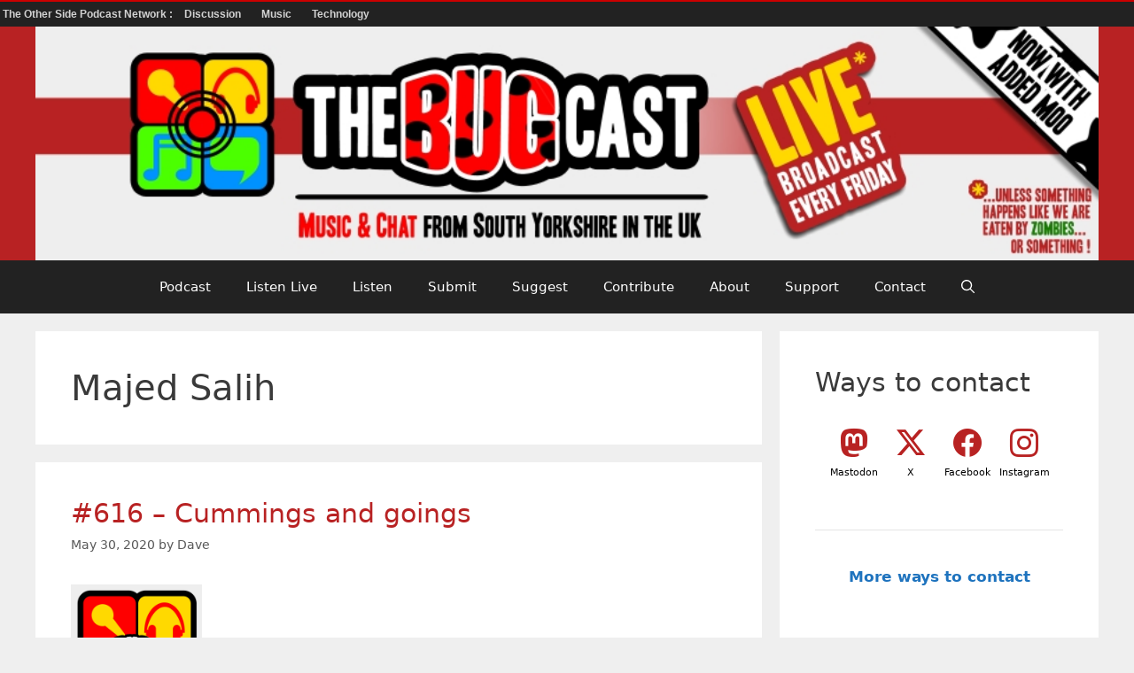

--- FILE ---
content_type: application/javascript; charset=utf-8
request_url: https://thebugcast.org/wp-content/plugins/otherside.network/js/banner.js?ver=097e2670d8a65edc375f88ede4c42e31
body_size: 364
content:
(function( $ ) {

    'use strict';

    function otherside_network_toggle() {
        $( '#otherside-network-banner' ).toggleClass( 'otherside-network-closed' );
    }

    function otherside_network_resize() {
        if ( $( window ).width() >= 480 ) {
            $( '#otherside-network-banner' ).addClass( 'otherside-network-closed' );
        }
    }

    $( '.otherside-network-toggle' ).click( otherside_network_toggle );
    $( window ).resize( otherside_network_resize );

})( window.jQuery );